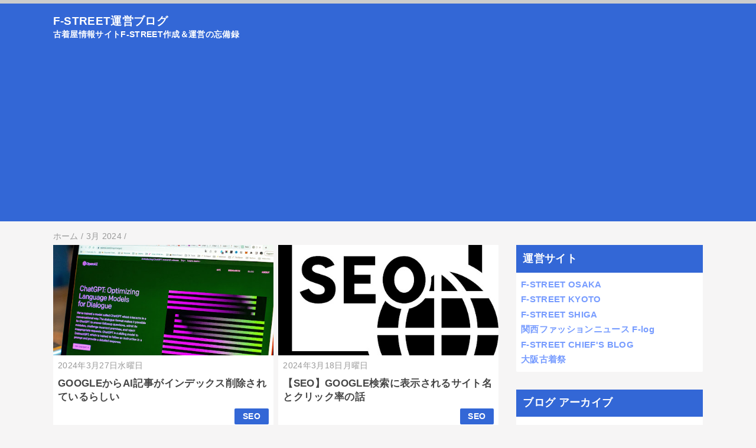

--- FILE ---
content_type: text/html; charset=utf-8
request_url: https://www.google.com/recaptcha/api2/aframe
body_size: 266
content:
<!DOCTYPE HTML><html><head><meta http-equiv="content-type" content="text/html; charset=UTF-8"></head><body><script nonce="Jy_nbMR-5s6rbb2KbTIJgw">/** Anti-fraud and anti-abuse applications only. See google.com/recaptcha */ try{var clients={'sodar':'https://pagead2.googlesyndication.com/pagead/sodar?'};window.addEventListener("message",function(a){try{if(a.source===window.parent){var b=JSON.parse(a.data);var c=clients[b['id']];if(c){var d=document.createElement('img');d.src=c+b['params']+'&rc='+(localStorage.getItem("rc::a")?sessionStorage.getItem("rc::b"):"");window.document.body.appendChild(d);sessionStorage.setItem("rc::e",parseInt(sessionStorage.getItem("rc::e")||0)+1);localStorage.setItem("rc::h",'1769789691367');}}}catch(b){}});window.parent.postMessage("_grecaptcha_ready", "*");}catch(b){}</script></body></html>